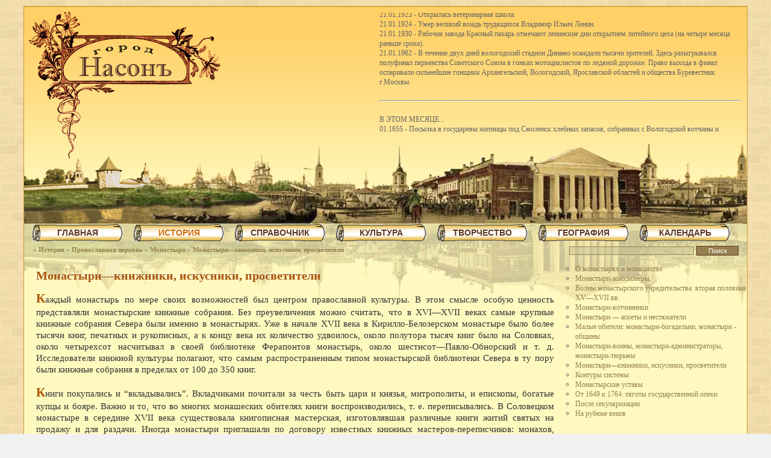

--- FILE ---
content_type: text/html; charset=UTF-8
request_url: https://nason.ru/knizgnikiiskusniki/
body_size: 11796
content:
<!DOCTYPE html>
<html style="height: 100%;" lang="ru-RU">
<head>
<meta name="yandex-verification" content="49b421d19d61f0c1" />
<!-- Yandex.Metrika counter -->
<script type="text/javascript" >
   (function(m,e,t,r,i,k,a){m[i]=m[i]||function(){(m[i].a=m[i].a||[]).push(arguments)};
   m[i].l=1*new Date();
   for (var j = 0; j < document.scripts.length; j++) {if (document.scripts[j].src === r) { return; }}
   k=e.createElement(t),a=e.getElementsByTagName(t)[0],k.async=1,k.src=r,a.parentNode.insertBefore(k,a)})
   (window, document, "script", "https://mc.yandex.ru/metrika/tag.js", "ym");

   ym(95982695, "init", {
        clickmap:true,
        trackLinks:true,
        accurateTrackBounce:true,
        webvisor:true
   });
</script>
<noscript><div><img src="https://mc.yandex.ru/watch/95982695" style="position:absolute; left:-9999px;" alt="" /></div></noscript>
<!-- /Yandex.Metrika counter -->


<meta http-equiv="content-type" content="text/html; charset=UTF-8" />
<meta name="robots" content="index,follow" />

<title>Насон - История города Вологды - Монастыри—книжники, искусники,  просветители</title>
    
<meta name='yandex-verification' content='49b421d19d61f0c1' />
<link rel="icon" type="image/x-icon" href="/images/favicon.ico" />
<link rel="stylesheet" id="style-css" href="/template/style.css" type="text/css" media="all" />
<script type="text/javascript" async="async"  src="https://ajax.googleapis.com/ajax/libs/jquery/1.7.2/jquery.js"></script>
<link rel="stylesheet" href="/liMarquee/css/liMarquee.css" />
<link rel="stylesheet" href="/liMarquee/js/jquery.liMarquee.js" />
<!-- Yandex.Metrika counter -->
<script type="text/javascript" >
   (function(m,e,t,r,i,k,a){m[i]=m[i]||function(){(m[i].a=m[i].a||[]).push(arguments)};
   m[i].l=1*new Date();
   for (var j = 0; j < document.scripts.length; j++) {if (document.scripts[j].src === r) { return; }}
   k=e.createElement(t),a=e.getElementsByTagName(t)[0],k.async=1,k.src=r,a.parentNode.insertBefore(k,a)})
   (window, document, "script", "https://mc.yandex.ru/metrika/tag.js", "ym");

   ym(94366007, "init", {
        clickmap:true,
        trackLinks:true,
        accurateTrackBounce:true,
        webvisor:true
   });
</script>
<noscript><div><img src="https://mc.yandex.ru/watch/94366007" style="position:absolute; left:-9999px;" alt="" /></div></noscript>
<!-- /Yandex.Metrika counter -->
</head>
<body>

<!--LiveInternet counter--><script type="text/javascript"><!--
new Image().src = "//counter.yadro.ru/hit?r"+
escape(document.referrer)+((typeof(screen)=="undefined")?"":
";s"+screen.width+"*"+screen.height+"*"+(screen.colorDepth?
screen.colorDepth:screen.pixelDepth))+";u"+escape(document.URL)+
";h"+escape(document.title.substring(0,80))+
";"+Math.random();//--></script><!--/LiveInternet-->

<div id="page">
<div id="top" style="float: right;">
<!--noindex-->
<div class="str4 str_wrap" id="today" style="height:200px; width: 600px; margin: 10px; "></div>
<!--/noindex-->
</div>
<div id="menu_top"><div id="cssmenu">
<ul><li class=" menu_sub  top "><a href="/"><span>Главная</span></a>
<ul><li class=" menu_sub  int "><a href="/about/"><span>О проекте</span></a>
<ul><li class=" int "><a href="/sources/"><span>Источники информации</span></a></li>
<li class=" int "><a href="/sokr/"><span>Сокращения</span></a></li>
<li class=" int "><a href="/avtorprava/"><span>Правовая информация</span></a></li>
</ul>
    </li>
<li class=" int "><a href="/contact/"><span>Контакты</span></a></li>
<li class=" int "><a href="/gallery/"><span>Фотогалерея</span></a></li>
<li class=" int "><a href="/pressaonas/"><span>Пресса о нас</span></a></li>
<li class=" int "><a href="/links/"><span>Ссылки</span></a></li>
<li class=" int "><a href="/map/"><span>Карта сайта</span></a></li>
</ul>
    </li>
<li class=" menu_sub  top  top_active "><a href="/history/"><span>История</span></a>
<ul><li class=" int "><a href="/pamiatniki/"><span>Памятники и ист. места</span></a></li>
<li class=" int "><a href="/velikludivvol/"><span>Великие люди в Вологде</span></a></li>
<li class=" int "><a href="/gradostroitelstvo/"><span>Градостроительство</span></a></li>
<li class=" int "><a href="/torgiproizv/"><span>Торговля и производство</span></a></li>
<li class=" int "><a href="/istor_obzor/"><span>Исторические обзоры</span></a></li>
<li class=" int "><a href="/istorspravka/"><span>Историческая справка</span></a></li>
<li class=" int  int_active "><a href="/pravoslavnayacerkov/"><span>Православная церковь</span></a></li>
<li class=" int "><a href="/geraldika/"><span>Геральдика</span></a></li>
<li class=" int "><a href="/arheologiya/"><span>Археология</span></a></li>
<li class=" int "><a href="/sobytia/"><span>События</span></a></li>
<li class=" int "><a href="/etointeresno/"><span>Это интересно</span></a></li>
<li class=" int "><a href="/daydzhest/"><span>Дайджест</span></a></li>
</ul>
    </li>
<li class=" menu_sub  top "><a href="/sprav_info/"><span>Справочник</span></a>
<ul><li class=" int "><a href="/spravovologde/"><span>О Вологде</span></a></li>
<li class=" int "><a href="/spravoludiah/"><span>О людях</span></a></li>
<li class=" int "><a href="/slovar/"><span>Словарь старых слов</span></a></li>
<li class=" int "><a href="/frazeologicheskiesoxetania/"><span>Фразеолог. сочетания</span></a></li>
<li class=" int "><a href="/primety/"><span>Народные приметы</span></a></li>
<li class=" int "><a href="/spavmifnazvanij/"><span>Мифические имена</span></a></li>
<li class=" int "><a href="/cerktermin/"><span>Церковные термины</span></a></li>
<li class=" int "><a href="/pravoslavpost/"><span>Православный пост</span></a></li>
</ul>
    </li>
<li class=" menu_sub  top "><a href="/kulturakraya/"><span>Культура</span></a>
<ul><li class=" int "><a href="/rukodeliremesla/"><span>Рукоделия и ремесла</span></a></li>
<li class=" int "><a href="/mifyiobychai/"><span>Мифы и обычаи</span></a></li>
<li class=" int "><a href="/bylioslovahiveshah/"><span>Были о словах и вещах</span></a></li>
<li class=" int "><a href="/muzikalnayazhizn/"><span>Музыкальная жизнь</span></a></li>
<li class=" int "><a href="/kuhnya/"><span>Блюда вологодской кухни</span></a></li>
</ul>
    </li>
<li class=" menu_sub  top "><a href="/creativity/"><span>Творчество</span></a>
<ul><li class=" int "><a href="/about_vologda/"><span>О Вологде</span></a></li>
<li class=" int "><a href="/tvorch_severa/"><span>Творчество края</span></a></li>
<li class=" int "><a href="/autor/"><span>Авторы</span></a></li>
</ul>
    </li>
<li class=" menu_sub  top "><a href="/geo/"><span>География</span></a>
<ul><li class=" int "><a href="/geografnazvaniya/"><span>Географические названия</span></a></li>
<li class=" int "><a href="/geologproshloe/"><span>Геологическое прошлое</span></a></li>
<li class=" int "><a href="/tektonika/"><span>Строение земной коры</span></a></li>
<li class=" int "><a href="/polezniskop/"><span>Полезные ископаемые</span></a></li>
<li class=" int "><a href="/priroda/"><span>Природа нашего края</span></a></li>
<li class=" int "><a href="/volpoozerie/"><span>Вологодское поозерье</span></a></li>
<li class=" int "><a href="/fenolognablyudeniya/"><span>Наблюдения фенологов</span></a></li>
<li class=" int "><a href="/sedayastarina/"><span>Седая старина</span></a></li>
<li class=" int "><a href="/ribolovstvo/"><span>Рыболовство</span></a></li>
<li class=" int "><a href="/relief/"><span>Рельеф</span></a></li>
</ul>
    </li>
<li class=" menu_sub  top "><a href="/calendar/"><span>Календарь</span></a>
<ul><li class=" int "><a href="/day_kalendarprazdnikov/"><span>Календарь праздников</span></a></li>
<li class=" int "><a href="/calendar_pravoslavn/"><span>Православный календарь</span></a></li>
</ul>
    </li>
</ul>
    </div></div>
<div class="clear"></div>
<div id="path_search">
<div id="path_string" style=" "> &raquo; <a href="/history/">История</a> &raquo; <a href="/pravoslavnayacerkov/">Православная церковь</a> &raquo; <a href="/monastiri/">Монастыри</a> &raquo; <a href="/knizgnikiiskusniki/">Монастыри—книжники, искусники,  просветители</a></div>
<div style="width:295px; float:left; ">
<form method="get" id="search_form" action="/search">
	<div>
    <input type="hidden" name="searchid" value="1983580" /><input type="hidden" name="l10n" value="ru" />
    <input type="hidden" name="reqenc" value="" /><input id="search_text" value="" name="text" type="text" />
	<input id="search_submit" value="Поиск" type="submit" />
	</div>
</form>
</div>
</div>
<div class="clear"></div>
<div id="body">
<div id="sidebar"><div class="clear"></div>
<div class="sidebar_block"><ul><li><a href="/omonastiryah/">О  монастырях  и  монашестве</a></li><li><a href="/missioneri/">Монастыри-миссионеры</a></li><li><a href="/volniuchreditelstva/">Волны монастырского учредительства: вторая   половина   XV—XVII   вв.</a></li><li><a href="/votchinniki/">Монастыри-вотчинники</a></li><li><a href="/asketi/">Монастыри — аскеты и нестяжатели</a></li><li><a href="/malieobiteli/">Малые обители: монастыри-богадельни, монастыри - общины</a></li><li><a href="/voiniadmin/">Монастыри-воины, монастыри-администраторы, монастыри-тюрьмы</a></li><li><a href="/knizgnikiiskusniki/">Монастыри—книжники, искусники,  просветители</a></li><li><a href="/kontursistem/">Контуры системы</a></li><li><a href="/ustavi/">Монастырские уставы</a></li><li><a href="/tyagotiopeki/">От 1649 к 1764: тяготы государственной опеки</a></li><li><a href="/poslesekulyarizacii/">После секуляризации</a></li><li><a href="/narubezgevekov/">На  рубеже веков</a></li></ul></div>

<!--noindex-->
<script>
function googleTranslateElementInit() {
  new google.translate.TranslateElement({
    pageLanguage: 'ru'
  }, 'google_translate_element');
}
</script><script src="https://translate.google.com/translate_a/element.js?cb=googleTranslateElementInit"></script>  
<div id="google_translate_element" style="height:50px; width:280px;"></div>


<script type="text/javascript" src="/orphus/orphus.js"></script>
<a href="https://orphus.ru" id="orphus" target="_blank"><img alt="Система Orphus" src="/orphus/orphus.gif" 
style="border: none;" width="280" height="48" /></a>


<!--/noindex-->
<br />
<div style=" margin: 10px 0;">
<div style="width: 290px;">
<script type="text/javascript">
<!--
var _acic={dataProvider:10,allowCookieMatch:false};(function(){var e=document.createElement("script");e.type="text/javascript";e.async=true;e.src="https://www.acint.net/aci.js";var t=document.getElementsByTagName("script")[0];t.parentNode.insertBefore(e,t)})()
//-->
</script></div>
<br />
</div></div>
<div id="content"><h1>Монастыри&mdash;книжники, искусники, просветители</h1>
<p>Каждый монастырь по мере своих возможностей был центром православной культуры. В этом смысле особую ценность представляли монастырские книжные собрания. Без преувеличения можно считать, что в XVI&mdash;XVII веках самые крупные книжные собрания Севера были именно в монастырях. Уже в начале XVII века в Кирилло-Белозерском монастыре было более тысячи книг, печатных и рукописных, а к концу века их количество удвоилось, около полутора тысяч книг было на Соловках, около четырехсот насчитывал в своей библиотеке Ферапонтов монастырь, около шестисот&mdash;Павло-Обнорский и т. д. Исследователи книжной культуры полагают, что самым распространенным типом монастырской библиотеки Севера в ту пору были книжные собрания в пределах от 100 до 350 книг.</p>
<p>Книги покупались и &ldquo;вкладывались&rdquo;. Вкладчиками почитали за честь быть цари и князья, митрополиты, и епископы, богатые купцы и бояре. Важно и то, что во многих монашеских обителях книги воспроизводились, т. е. переписывались. В Соловецком монастыре в середине XVII века существовала книгописная мастерская, изготовлявшая различные книги житий святых на продажу и для раздачи. Иногда монастыри приглашали по договору известных книжных мастеров-переписчиков: монахов, дьячков, писцов. В духовной культуре Севера оставили свой след выдающиеся книжники&mdash; игумены Кирилло-Белозерского монастыря Ефросин и Гурий, игумены Сийского монастыря Феодосии и Никодим, соловецкий книжник Сергей Шелония и др.</p>
<p>Наряду с переписыванием и копированием, создавались новые литературные произведения, основанные на местных фактах; особенно часто писались книги-жития местных святых, основателей монастырей&mdash; Зосимы и Савватия, Антония Сийского, Кирилла Белозерского, Димитрия Прилуцкого, а также митрополита Филиппа, Прокопия Праведного Устюжского и др.</p>
<p>Исследовальницей монастырских библиотек Севера М. В. Кукушкиной установлено, что в XVI&mdash;XVII веках образованная среда монашества чутко следила за современной исторической публицистикой, отражавшей текущие события. Монастырские книжники делали списки с переводных литературных текстов, переписывали в свои келейные книги отдельные злободневные современные повести. Поэтому было бы неправильно утверждать, что литературное развитие XVII века шло мимо монастырей. Естественно, что, как и в прошлые века, культовая деятельность монастырей определяла интересы их насельников, и поэтому в сборниках всегда преобладала церковно-назидательная тематика. Важно то, что монастырские книги не являлись лишь предметом келейного или богослужебного чтения и почитания. Были обычаи их коллективного чтения в соборах и на трапезах, книги выдавались &ldquo;читателям в пользу&rdquo;&mdash;все это содействовало превращению книги в источник знаний, раскрывало общественно-духовное назначение монастырского книговладения.</p>
<p>Монастыри XVI&mdash;XVII веков накапливали редкие коллекции произведений прикладного искусства: резьбы по дереву, ювелирных изделий, чеканки, лицевого и орнаментального шитья. Чаще всего они были вкладами или выполнялись известными мастерами по монастырскому заказу. Однако в некоторых обителях возникали и свои художественные школы. К ним можно отнести прославленную в XVI веке мастерскую княгини Ефросиньи Старицкой&mdash;тетки Ивана Грозного, которую он заточил в женский Воскресенский Горицкий монастырь на Шексне. Мастерицы создавали плотное, с почти неразличимыми стежками шитье, создающее полное ощущение живописного изображения. Творчество этих безымянных вышивальщиц оказывало сильное влияние на развитие русского художественного шитья на протяжении многих десятилетий.</p>
<p>Накапливаемые в монастырских стенах высокохудожественные произведения прикладного искусства в сочетании с иконописью и фресками, с выразительными архитектурными памятниками деревянного и каменного зодчества создавали ту неповторимую историко-культурную среду православного монастыря, в которой, казалось, материальное поднималось до духовного, а духовное пропитывало материальное.</p><br /><div class="book"><a href="/voiniadmin/" title="Монастыри-воины, монастыри-администраторы, монастыри-тюрьмы">&laquo;&laquo;&laquo; Назад</a></div><div class="book"><a href="/monastiri/">Оглавление</a></div><div class="book"><a href="/kontursistem/" title="Контуры системы">Далее &raquo;&raquo;&raquo;</a></div></div>
<div class="clear"></div>
</div>
<div id="bottom"></div>
<div class="clear"></div>
</div>
<div class="clear"></div>

<div id="footer">

<!--noindex-->

<a href="https://www3.clustrmaps.com/user/ee1e8a16" target="_blank"><img src="https://www3.clustrmaps.com/stats/maps-no_clusters/nason.ru-thumb.jpg" alt="Locations of visitors to this page" style="border: none;" width="88" height="31" /></a>

<!--LiveInternet logo--><a href="//www.liveinternet.ru/click" target="_blank"><img src="//counter.yadro.ru/logo?14.6" title="LiveInternet: показано число просмотров за 24 часа, посетителей за 24 часа и за сегодня" alt="" border="0" width="88" height="31"/></a><!--/LiveInternet-->

<!--/noindex-->

</div><!--noindex-->
<script language="javascript" type="text/javascript">document.getElementById('today').innerHTML = 'В ЭТОТ ДЕНЬ...<br>21.01.1923 - Открылась ветеринарная школа.<br>21.01.1924 - Умер великий вождь трудящихся Владимир Ильич Ленин.<br>21.01.1930 - Рабочие завода Красный пахарь отмечают ленинские дни открытием литейного цеха (на четыре месяца раньше срока).<br>21.01.1962 - В течение двух дней вологодский стадион Динамо осаждали тысячи зрителей. Здесь разыгрывался полуфинал первенства Советского Союза в гонках мотоциклистов по ледяной дорожке. Право выхода в финал оспаривали сильнейшие гонщики Архангельской, Вологодской, Ярославской областей и общества Буревестник г.Москвы. <br><br><hr><br>В ЭТОМ МЕСЯЦЕ...<br>01.1655 - Посылка в государевы житницы под Смоленск хлебных запасов, собранных с Вологодской вотчины и монастырей Вологодского уезда.<br>01.1874 - Открылось общество Спасение на водах.<br>01.1900 - Выставка кустарных изделий.<br>01.1902 - Ссыльными социал-демократами создана искровская Литературная группа, которая выпустила первое в Вологде издание Коммунистического манифеста.<br>01.1910 - Начало издания журнала Сельскохозяйственный экономический листок Вологодского губернского земства.<br>01.1913 - Забастовка рабочих малярного цеха ТМВ.<br>01.1916 - Начало забастовки рабочих малярного и деревообделочного цехов Главных железнодорожных мастерских. Сорок бастовавших рабочих были отправлены на фронт.<br>01.1918 - Прибыл отряд Красной гвардии Невского района г.Петрограда, направленный Петроградским Военно-революционным комитетом в помощь вологодским красногвардейцам для подавления контрреволюционных выступлений.<br>01.1919 - Образован Вологодский городской отдел Всероссийского союза учителей-интернационалистов.<br>01.1920 - При Вологодском коммунистическом союзе молодежи организована художественно-драматическая секция, кружок по изучению политэкономии, кружок по изучению Программы РКП(б) и социализма, рабочая секция, школьный отдел.<br>01.1921 - Вышел научно-медицинский журнал Врачебный вестник (3 книги).<br>01.1922 - Организована комиссия по ликвидации голода в Поволжье.<br>01.1922 - Вышла в свет схематическая карта Вологодской губернии.<br>01.1922 - Вышел первый номер журнала Северный край, издававшийся Вологодским обществом изучения Северного края.<br>01.1923 - Открытие клубов деревообделочников и медицинских работников.<br>01.1923 - Начало издания журналов  Спутник пропагандиста, Северная почта и Северный охотник.<br>01.1925 - На лондонскую международную ярмарку отправлен вологодский лен в образцах.<br>01.1925 - Для участия на парижской выставке отобрано 400 экспонатов кружев и роговых изделий местного кустарного производства.<br>01.1925 - Организовано губернское отделение общества Друзья книги.<br>01.1930 - Вышел первый номер многотиражки ВРЗ Тяговик.<br>01.1932 - Организована пуговично-гребенная артель.<br>01.1934 - Кожзавод Труд перешел на выработку шубной овчины и стал называться овчинно-шубным заводом.<br>01.1934 - Завод Северный коммунар приступил к освоению производства мощных автолесовозов, ввозившихся до сих пор из-за границы.<br>01.1937 - В Вологде насчитывалось 60 промышленных предприятий, 11000 рабочих.<br>01.1937 - Вышел первый номер газеты Северный путь (орган управления и дорпрофсожа Северной железной дороги).<br>01.1941 - Начато строительство ремонтного завода управления сельского хозяйства. В 1944 году пущен в эксплуатацию.<br>01.1941 - На углу улиц Клары Цеткин и Ленинградской построен 24-квартирный дом.<br>01.1941 - В Архангельске открыта выставка художников, на которой представлены десятки картин вологжан. Особой популярностью у архангельцев пользовались картины Ширякина, Перовой, Тарабукина и Гаврилова.<br>01.1943 - На предприятиях и в учреждениях началось социалистическое соревнование в честь XXV годовщины Красной Армии.<br>01.1944 - Началось соревнование комсомольско-молодежных бригад за увеличение производительности труда при сокращении рабочей силы в бригадах и за право называться лучшей фронтовой бригадой предприятия. Лучшей бригадой города признана бригада Виталия Иванова из вагонного депо. <br>01.1944 - Работники коммунальных предприятий города взяли шефство над коммунальным хозяйством города Миргорода, обязавшись оказать помощь в его восстановлении.<br>01.1945 - Судоремонтный завод оказывает большую помощь подшефной Кубенской МТС. Отправлено много запасных частей.<br>01.1945 - Общественность города отметила 150-летие со дня рождения А.С. Грибоедова.<br>01.1949 - Министерство автомобильного транспорта РСФСР выделило пять автобусов ЗИС-54 для улучшения обслуживания населения Вологды.<br>01.1956 - Механический завод Мясомолмаш освоил новый вид продукции - центрифуги с мотором.<br>01.1956 - Введен в строй новый водопровод, головное сооружение которого начинается у реки Тошня.<br>01.1956 - Механический завод Министерства городского и сельского строительства переименован в механический завод Строймаш (В. Вологодское шоссе,22).<br>01.1956 - Завод Строймаш приступил к серийному выпуску строительных механизмов ВМС-12, трубогибочных станков, автокранов АК-5, прессов гидравлических на 100 т, трелевочных лебедок ТЛ-13 и др.<br>01.1957 - Выставка произведений искусства из фондов Русского музея.<br>01.1957 - Всероссийские юношеские соревнования по лыжному спорту в г.Вологде.<br>01.1960 - На бесцеховую структуру переведены заводы Северный коммунар, Строймаш, Мясомолмаш и др.<br>01.1962 - Проведено организационное собрание общественного института новаторов строительного производства. В институт зачислено более 100 человек.<br>01.1962 - В городе Тамбове прошли соревнования сильнейших скороходов РСФСР. В результате двухдневной упорной борьбы на ледяной дорожке кубок российского совета общества Спартак завоевала команда учащихся Вологодского медицинского училища.<br>01.1962 - Коллектив Вологодских центральных ремонтно-механических мастерских комбината Вологдолес изготовил полуавтоматический станок для распрессовки гусениц трактора ТДТ-60. Автором конструкции агрегата и его главным исполнителем является техник-механик К.Н. Подосенов.<br>01.1966 - В Вологде производились съемки фильма Дядюшкин сон.<br>01.1969 - Кинотеатр Искра переименован в Салют.<br>01.1971 - Возрождение ОСВОДа.<br>01.1972 - Сдано новое здание ВГПИ на пр. Победы.<br>01.1976 - Начало января - магазин Электрорадиотовары открылся на ул. Калинина.<br>01.1976 - Конец января - открыт крытый рынок.<br>01.1979 - Инфекционная больница переехала в новое здание. <br>01.1986 - В Заречье открыт филиал Скорой помощи.<br>01.1987 - Сильные морозы, до 47.<br><br><hr><br>ДЕСЯТИЛЕТИЯ НАЗАД...<br>1366 - По указу великого князя Дмитрия Донского схвачен новгородский боярин Василий Данилович и его люди за ограбление московских купцов в городе Вологде.<br>1386 - Участие вологжан в походе Дмитрия Донского на Новгород.<br>1426 - Моровое поветрие.<br>1436 - Поход князя Василия Косого из Великого Устюга к Москве через Вологду. Был разбит у с. Скорятина (Ростовская земля).<br>1456 - Поход московских войск на Новгород. По Яжелбицкому мирному договору Вологда, Бежецкий Верх и Волок Ламский окончательно вошли в состав Московского великого княжества и становятся его верным оплотом на Севере.<br>1486 - Великий князь Иоанн III по взятии Казанского царства прислал казанского царя Алегама с некоторыми членами его семейства в Вологду под стражу.<br>1536 - Расширение городских укреплений.<br>1636 - Пожар деревянной части городских стен вдоль речки Золотухи.<br>1656 - Спасо-Прилуцкий монастырь со всех сторон обнесен каменной стеной в 7,5 м высоты и в 2 м толщины, имеющей до 891 м в окружности, с четырьмя большими круглыми башнями по углам и пятой четырехугольной меньшего размера. Все башни были покрыты железной кровлей, а в стенах проделаны бойницы для отражения неприятеля.<br>1686 - Фресковая роспись Софийского собора ярославскими мастерами - Дмитрием Плехановым с 30 товарищами.<br>1716 - Учреждение цифирной школы. Существовала до 1744 года.<br>1716 - Фресковая роспись летней церкви Иоанна Предтечи в Рощенье.<br>1766 - Первая попытка разведения картофеля в Вологде.<br>1766 - Родился С.К.Суханов, известный каменотес-ваятель. Умер в 1840 г. Им выполнены в Петербурге - ростральные колонны у здания Биржи, колонны Казанского и Исаакиевского соборов в Москве - пьедестал памятника Минину и Пожарскому и т.д.<br>1776 - Родился М.Я.Мудров, выдающийся врач-терапевт, один из основателей русской терапевтической школы, профессор Московского университета. Умер в 1831 г.<br>1786 - Открыто главное народное училище с пятилетним сроком обучения.<br>1796 - Упразднено наместничество и образована Вологодская губерния.<br>1796 - Родился А.А.Альфонский. доктор медицины, руководитель кафедры хирургии Московского университета.<br>1826 - Умер А.Ф.Фортунатов, автор работы О климате Вологды и составитель первого гербария и списка растений Вологодского уезда.<br>1846 - Через р.Золотуху построен Рыбнорядский мост.<br>1866 - В Вологду сослан В.В.Берви-Флеровский (1829-1918 гг.), крупнейший социолог и публицист. В Вологде им написана книга Положение рабочего класса в России, которую очень высоко ценил Карл Маркс.<br>1886 - Родился В.К. Панов, старейший краевед.<br>1916 - В Вологодской епархии насчитывается 956 церквей, 22 монастыря (18 мужских, 4 женских).';</script>
<script language="javascript" type="text/javascript" src="/liMarquee/js/jquery.liMarquee.js"></script>
<script language="javascript" type="text/javascript" src="/js/liMarquee.js"></script>
<!--/noindex-->

</body>
</html>

--- FILE ---
content_type: text/css
request_url: https://nason.ru/liMarquee/css/liMarquee.css
body_size: 291
content:
/*Plugin CSS*/
.str_wrap {
	overflow:hidden;
	/*zoom:1;*/
	width:100%;
	font-size:12px;
	line-height:16px;
	position:relative;
	-moz-user-select: none;
	-khtml-user-select: none;
	/*user-select: none;  */
	/*background:#f6f6f6; */
	white-space:nowrap;
}

.str_wrap.str_active {
	/*background:#f1f1f1; */
}
.str_move { 
	white-space:nowrap;
	position:absolute; 
	top:0; 
	left:0;
	cursor:move;
}
.str_move_clone {
	display:inline-block;
	/*display:inline;*/
	/*zoom:1;*/
	vertical-align:top;
	position:absolute; 
	left:100%;
	top:0;
}
.str_vertical .str_move_clone {
	left:0;
	top:100%;
}
.str_down .str_move_clone {
	left:0;
	bottom:100%;
}
.str_vertical .str_move,
.str_down .str_move {
	white-space:normal;
	width:100%;
}
.str_static .str_move,
.no_drag .str_move{
	cursor:inherit;
}
.str_wrap img {
	max-width:none !important;	
}